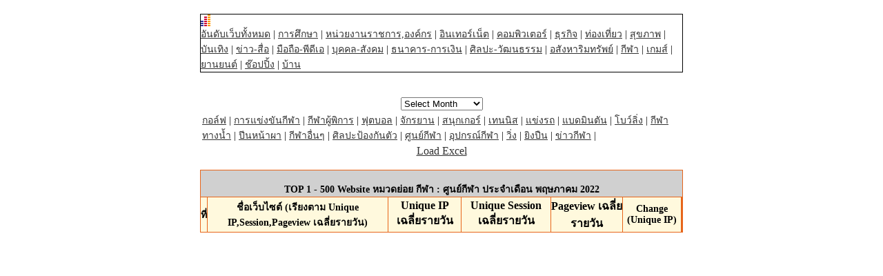

--- FILE ---
content_type: text/html
request_url: http://truehits.net/script/202205/rank_15_15.php
body_size: 4345
content:

<html>
<meta http-equiv="Content-Type" content="text/html; charset=windows-874">
<meta http-equiv="Content-Type" content="text/html; charset=tis-620">
<head>
<link rel="stylesheet" type="text/css" href="/truehits.css">
</head>
<body bgcolor="#FFFFFF" text="#000000" topmargin="20" leftmargin="2" rightmargin="2">
<table align=center width=700 border=1 style="border-collapse: collapse; border-width: 1px; border-style: solid;" bordercolor=black cellspacing=1 cellpadding=0 aligh=center><tr><td>
<script language="javascript1.1"> page="ranking";</script>
<div id="truehits_div"></div>
<script type="text/javascript">
  (function() {
    var ga = document.createElement('script'); ga.type = 'text/javascript'; 
        ga.async = true;
    ga.src = "//lvs.truehits.in.th/dataa/g0000015.js";
    var s = document.getElementsByTagName('script')[0]; s.parentNode.insertBefore(ga, s);
  })();
</script>
</div>
<a href="rank0.php">อันดับเว็บทั้งหมด</a>  | <a href="rank_1.php">การศึกษา</a> | <a href="rank_2.php">หน่วยงานราชการ,องค์กร</a> | <a href="rank_3.php">อินเทอร์เน็ต</a> | <a href="rank_4.php">คอมพิวเตอร์</a> | <a href="rank_5.php">ธุรกิจ</a> | <a href="rank_6.php">ท่องเที่ยว</a> | <a href="rank_7.php">สุขภาพ</a> | <a href="rank_8.php">บันเทิง</a> | <a href="rank_9.php">ข่าว-สื่อ</a> | <a href="rank_10.php">มือถือ-พีดีเอ</a> | <a href="rank_11.php">บุคคล-สังคม</a> | <a href="rank_12.php">ธนาคาร-การเงิน</a> | <a href="rank_13.php">ศิลปะ-วัฒนธรรม</a> | <a href="rank_14.php">อสังหาริมทรัพย์</a> | <a href="rank_15.php">กีฬา</a> | <a href="rank_16.php">เกมส์</a> | <a href="rank_17.php">ยานยนต์</a> | <a href="rank_18.php">ช๊อปปิ้ง</a> | <a href="rank_19.php">บ้าน</a> </td></tr></table><br>

<SCRIPT LANGUAGE="JavaScript">
function openurl(url){
window.open(url,"_self");
}
</SCRIPT>
<table width="100%" border="0" cellspacing="0" cellpadding="0">
<tr align="center" valign="top"><br><form name="menuform">
<td width="100%">
<select name="menu2" 
onChange="openurl(this.form.menu2.options[this.form.menu2.selectedIndex].value); return false;">
<option value="" selected>Select Month</option>
<option value="/script/202512/rank0.php">ธันวาคม 2025</option><option value="/script/202511/rank0.php">พฤศจิกายน 2025</option><option value="/script/202510/rank0.php">ตุลาคม 2025</option><option value="/script/202509/rank0.php">กันยายน 2025</option><option value="/script/202508/rank0.php">สิงหาคม 2025</option><option value="/script/202507/rank0.php">กรกฎาคม 2025</option></select></td></tr></table><table align=center width=700><tr><td><a href="rank_15_1.php">กอล์ฟ</a>   |  <a href="rank_15_2.php">การแข่งขันกีฬา</a>   |  <a href="rank_15_3.php">กีฬาผู้พิการ</a>   |  <a href="rank_15_4.php">ฟุตบอล</a>   |  <a href="rank_15_5.php">จักรยาน</a>   |  <a href="rank_15_6.php">สนุกเกอร์</a>   |  <a href="rank_15_7.php">เทนนิส</a>   |  <a href="rank_15_8.php">แข่งรถ</a>   |  <a href="rank_15_9.php">แบดมินตัน</a>   |  <a href="rank_15_10.php">โบว์ลิ่ง</a>   |  <a href="rank_15_11.php">กีฬาทางน้ำ</a>   |  <a href="rank_15_12.php">ปีนหน้าผา</a>   |  <a href="rank_15_13.php">กีฬาอื่นๆ</a>   |  <a href="rank_15_14.php">ศิลปะป้องกันตัว</a>   |  <a href="rank_15_15.php">ศูนย์กีฬา</a>   |  <a href="rank_15_16.php">อุปกรณ์กีฬา</a>   |  <a href="rank_15_17.php">วิ่ง</a>   |  <a href="rank_15_18.php">ยิงปืน</a>   |  <a href="rank_15_19.php">ข่าวกีฬา</a>   |  </td></tr></table><center><a href="/script/rankcsv.php?url=http://truehits.net/script/202205/rank_15_15.php">Load Excel</a></center><br>
<table cellspacing=1 cellpadding=0 align=center  width=700 bgcolor=#e7651a border=0>
<tbody bgcolor=white> 
  <tr> 
    <th align=middle bgcolor=#d0d0d0 colspan=8><br><font color=black>TOP 1 - 500 Website หมวดย่อย กีฬา : ศูนย์กีฬา ประจำเดือน พฤษภาคม 2022</font></th>
  </tr>
  <tr bgcolor=#fff9dd> 
    <th align=middle ><font color=#000000>ที่</font></th>
    <th align=middle ><font color=#000000>ชื่อเว็บไซต์ (เรียงตาม Unique IP,Session,Pageview เฉลี่ยรายวัน)</font></th>
    <th align=middle ><font size=+0><b>Unique IP เฉลี่ยรายวัน</b></font></th>
    <th align=middle ><font size=+0><b>Unique Session เฉลี่ยรายวัน</b></font></th>
    <th align=middle ><font size=+0><b>Pageview เฉลี่ยรายวัน</b></font></th>
    <th align=middle >Change (Unique IP)</th>
    <th align=middle ></th>
    <th align=middle ></th>
  </tr></tbody></table></body></html>